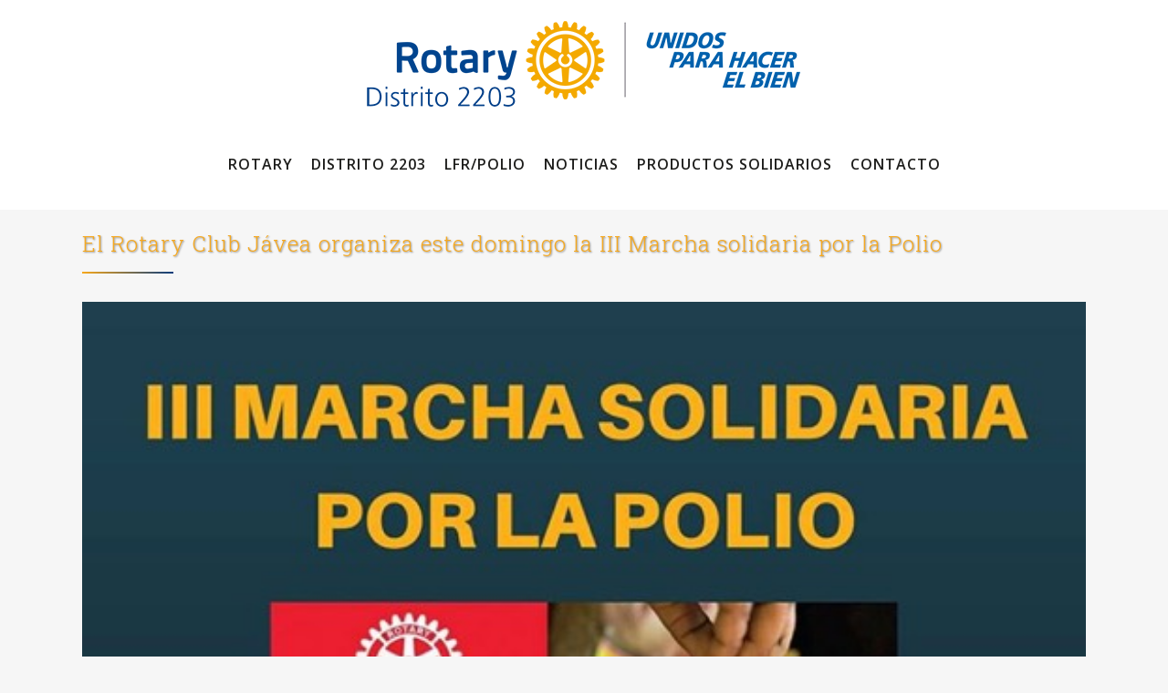

--- FILE ---
content_type: text/html; charset=utf-8
request_url: https://www.google.com/recaptcha/api2/anchor?ar=1&k=6LdnNlkcAAAAAGV-aKySNdfn01VFr_JU3BcGbAo0&co=aHR0cHM6Ly9yb3RhcnkyMjAzLm9yZzo0NDM.&hl=en&v=PoyoqOPhxBO7pBk68S4YbpHZ&size=invisible&anchor-ms=20000&execute-ms=30000&cb=q8afvnupyj3g
body_size: 48657
content:
<!DOCTYPE HTML><html dir="ltr" lang="en"><head><meta http-equiv="Content-Type" content="text/html; charset=UTF-8">
<meta http-equiv="X-UA-Compatible" content="IE=edge">
<title>reCAPTCHA</title>
<style type="text/css">
/* cyrillic-ext */
@font-face {
  font-family: 'Roboto';
  font-style: normal;
  font-weight: 400;
  font-stretch: 100%;
  src: url(//fonts.gstatic.com/s/roboto/v48/KFO7CnqEu92Fr1ME7kSn66aGLdTylUAMa3GUBHMdazTgWw.woff2) format('woff2');
  unicode-range: U+0460-052F, U+1C80-1C8A, U+20B4, U+2DE0-2DFF, U+A640-A69F, U+FE2E-FE2F;
}
/* cyrillic */
@font-face {
  font-family: 'Roboto';
  font-style: normal;
  font-weight: 400;
  font-stretch: 100%;
  src: url(//fonts.gstatic.com/s/roboto/v48/KFO7CnqEu92Fr1ME7kSn66aGLdTylUAMa3iUBHMdazTgWw.woff2) format('woff2');
  unicode-range: U+0301, U+0400-045F, U+0490-0491, U+04B0-04B1, U+2116;
}
/* greek-ext */
@font-face {
  font-family: 'Roboto';
  font-style: normal;
  font-weight: 400;
  font-stretch: 100%;
  src: url(//fonts.gstatic.com/s/roboto/v48/KFO7CnqEu92Fr1ME7kSn66aGLdTylUAMa3CUBHMdazTgWw.woff2) format('woff2');
  unicode-range: U+1F00-1FFF;
}
/* greek */
@font-face {
  font-family: 'Roboto';
  font-style: normal;
  font-weight: 400;
  font-stretch: 100%;
  src: url(//fonts.gstatic.com/s/roboto/v48/KFO7CnqEu92Fr1ME7kSn66aGLdTylUAMa3-UBHMdazTgWw.woff2) format('woff2');
  unicode-range: U+0370-0377, U+037A-037F, U+0384-038A, U+038C, U+038E-03A1, U+03A3-03FF;
}
/* math */
@font-face {
  font-family: 'Roboto';
  font-style: normal;
  font-weight: 400;
  font-stretch: 100%;
  src: url(//fonts.gstatic.com/s/roboto/v48/KFO7CnqEu92Fr1ME7kSn66aGLdTylUAMawCUBHMdazTgWw.woff2) format('woff2');
  unicode-range: U+0302-0303, U+0305, U+0307-0308, U+0310, U+0312, U+0315, U+031A, U+0326-0327, U+032C, U+032F-0330, U+0332-0333, U+0338, U+033A, U+0346, U+034D, U+0391-03A1, U+03A3-03A9, U+03B1-03C9, U+03D1, U+03D5-03D6, U+03F0-03F1, U+03F4-03F5, U+2016-2017, U+2034-2038, U+203C, U+2040, U+2043, U+2047, U+2050, U+2057, U+205F, U+2070-2071, U+2074-208E, U+2090-209C, U+20D0-20DC, U+20E1, U+20E5-20EF, U+2100-2112, U+2114-2115, U+2117-2121, U+2123-214F, U+2190, U+2192, U+2194-21AE, U+21B0-21E5, U+21F1-21F2, U+21F4-2211, U+2213-2214, U+2216-22FF, U+2308-230B, U+2310, U+2319, U+231C-2321, U+2336-237A, U+237C, U+2395, U+239B-23B7, U+23D0, U+23DC-23E1, U+2474-2475, U+25AF, U+25B3, U+25B7, U+25BD, U+25C1, U+25CA, U+25CC, U+25FB, U+266D-266F, U+27C0-27FF, U+2900-2AFF, U+2B0E-2B11, U+2B30-2B4C, U+2BFE, U+3030, U+FF5B, U+FF5D, U+1D400-1D7FF, U+1EE00-1EEFF;
}
/* symbols */
@font-face {
  font-family: 'Roboto';
  font-style: normal;
  font-weight: 400;
  font-stretch: 100%;
  src: url(//fonts.gstatic.com/s/roboto/v48/KFO7CnqEu92Fr1ME7kSn66aGLdTylUAMaxKUBHMdazTgWw.woff2) format('woff2');
  unicode-range: U+0001-000C, U+000E-001F, U+007F-009F, U+20DD-20E0, U+20E2-20E4, U+2150-218F, U+2190, U+2192, U+2194-2199, U+21AF, U+21E6-21F0, U+21F3, U+2218-2219, U+2299, U+22C4-22C6, U+2300-243F, U+2440-244A, U+2460-24FF, U+25A0-27BF, U+2800-28FF, U+2921-2922, U+2981, U+29BF, U+29EB, U+2B00-2BFF, U+4DC0-4DFF, U+FFF9-FFFB, U+10140-1018E, U+10190-1019C, U+101A0, U+101D0-101FD, U+102E0-102FB, U+10E60-10E7E, U+1D2C0-1D2D3, U+1D2E0-1D37F, U+1F000-1F0FF, U+1F100-1F1AD, U+1F1E6-1F1FF, U+1F30D-1F30F, U+1F315, U+1F31C, U+1F31E, U+1F320-1F32C, U+1F336, U+1F378, U+1F37D, U+1F382, U+1F393-1F39F, U+1F3A7-1F3A8, U+1F3AC-1F3AF, U+1F3C2, U+1F3C4-1F3C6, U+1F3CA-1F3CE, U+1F3D4-1F3E0, U+1F3ED, U+1F3F1-1F3F3, U+1F3F5-1F3F7, U+1F408, U+1F415, U+1F41F, U+1F426, U+1F43F, U+1F441-1F442, U+1F444, U+1F446-1F449, U+1F44C-1F44E, U+1F453, U+1F46A, U+1F47D, U+1F4A3, U+1F4B0, U+1F4B3, U+1F4B9, U+1F4BB, U+1F4BF, U+1F4C8-1F4CB, U+1F4D6, U+1F4DA, U+1F4DF, U+1F4E3-1F4E6, U+1F4EA-1F4ED, U+1F4F7, U+1F4F9-1F4FB, U+1F4FD-1F4FE, U+1F503, U+1F507-1F50B, U+1F50D, U+1F512-1F513, U+1F53E-1F54A, U+1F54F-1F5FA, U+1F610, U+1F650-1F67F, U+1F687, U+1F68D, U+1F691, U+1F694, U+1F698, U+1F6AD, U+1F6B2, U+1F6B9-1F6BA, U+1F6BC, U+1F6C6-1F6CF, U+1F6D3-1F6D7, U+1F6E0-1F6EA, U+1F6F0-1F6F3, U+1F6F7-1F6FC, U+1F700-1F7FF, U+1F800-1F80B, U+1F810-1F847, U+1F850-1F859, U+1F860-1F887, U+1F890-1F8AD, U+1F8B0-1F8BB, U+1F8C0-1F8C1, U+1F900-1F90B, U+1F93B, U+1F946, U+1F984, U+1F996, U+1F9E9, U+1FA00-1FA6F, U+1FA70-1FA7C, U+1FA80-1FA89, U+1FA8F-1FAC6, U+1FACE-1FADC, U+1FADF-1FAE9, U+1FAF0-1FAF8, U+1FB00-1FBFF;
}
/* vietnamese */
@font-face {
  font-family: 'Roboto';
  font-style: normal;
  font-weight: 400;
  font-stretch: 100%;
  src: url(//fonts.gstatic.com/s/roboto/v48/KFO7CnqEu92Fr1ME7kSn66aGLdTylUAMa3OUBHMdazTgWw.woff2) format('woff2');
  unicode-range: U+0102-0103, U+0110-0111, U+0128-0129, U+0168-0169, U+01A0-01A1, U+01AF-01B0, U+0300-0301, U+0303-0304, U+0308-0309, U+0323, U+0329, U+1EA0-1EF9, U+20AB;
}
/* latin-ext */
@font-face {
  font-family: 'Roboto';
  font-style: normal;
  font-weight: 400;
  font-stretch: 100%;
  src: url(//fonts.gstatic.com/s/roboto/v48/KFO7CnqEu92Fr1ME7kSn66aGLdTylUAMa3KUBHMdazTgWw.woff2) format('woff2');
  unicode-range: U+0100-02BA, U+02BD-02C5, U+02C7-02CC, U+02CE-02D7, U+02DD-02FF, U+0304, U+0308, U+0329, U+1D00-1DBF, U+1E00-1E9F, U+1EF2-1EFF, U+2020, U+20A0-20AB, U+20AD-20C0, U+2113, U+2C60-2C7F, U+A720-A7FF;
}
/* latin */
@font-face {
  font-family: 'Roboto';
  font-style: normal;
  font-weight: 400;
  font-stretch: 100%;
  src: url(//fonts.gstatic.com/s/roboto/v48/KFO7CnqEu92Fr1ME7kSn66aGLdTylUAMa3yUBHMdazQ.woff2) format('woff2');
  unicode-range: U+0000-00FF, U+0131, U+0152-0153, U+02BB-02BC, U+02C6, U+02DA, U+02DC, U+0304, U+0308, U+0329, U+2000-206F, U+20AC, U+2122, U+2191, U+2193, U+2212, U+2215, U+FEFF, U+FFFD;
}
/* cyrillic-ext */
@font-face {
  font-family: 'Roboto';
  font-style: normal;
  font-weight: 500;
  font-stretch: 100%;
  src: url(//fonts.gstatic.com/s/roboto/v48/KFO7CnqEu92Fr1ME7kSn66aGLdTylUAMa3GUBHMdazTgWw.woff2) format('woff2');
  unicode-range: U+0460-052F, U+1C80-1C8A, U+20B4, U+2DE0-2DFF, U+A640-A69F, U+FE2E-FE2F;
}
/* cyrillic */
@font-face {
  font-family: 'Roboto';
  font-style: normal;
  font-weight: 500;
  font-stretch: 100%;
  src: url(//fonts.gstatic.com/s/roboto/v48/KFO7CnqEu92Fr1ME7kSn66aGLdTylUAMa3iUBHMdazTgWw.woff2) format('woff2');
  unicode-range: U+0301, U+0400-045F, U+0490-0491, U+04B0-04B1, U+2116;
}
/* greek-ext */
@font-face {
  font-family: 'Roboto';
  font-style: normal;
  font-weight: 500;
  font-stretch: 100%;
  src: url(//fonts.gstatic.com/s/roboto/v48/KFO7CnqEu92Fr1ME7kSn66aGLdTylUAMa3CUBHMdazTgWw.woff2) format('woff2');
  unicode-range: U+1F00-1FFF;
}
/* greek */
@font-face {
  font-family: 'Roboto';
  font-style: normal;
  font-weight: 500;
  font-stretch: 100%;
  src: url(//fonts.gstatic.com/s/roboto/v48/KFO7CnqEu92Fr1ME7kSn66aGLdTylUAMa3-UBHMdazTgWw.woff2) format('woff2');
  unicode-range: U+0370-0377, U+037A-037F, U+0384-038A, U+038C, U+038E-03A1, U+03A3-03FF;
}
/* math */
@font-face {
  font-family: 'Roboto';
  font-style: normal;
  font-weight: 500;
  font-stretch: 100%;
  src: url(//fonts.gstatic.com/s/roboto/v48/KFO7CnqEu92Fr1ME7kSn66aGLdTylUAMawCUBHMdazTgWw.woff2) format('woff2');
  unicode-range: U+0302-0303, U+0305, U+0307-0308, U+0310, U+0312, U+0315, U+031A, U+0326-0327, U+032C, U+032F-0330, U+0332-0333, U+0338, U+033A, U+0346, U+034D, U+0391-03A1, U+03A3-03A9, U+03B1-03C9, U+03D1, U+03D5-03D6, U+03F0-03F1, U+03F4-03F5, U+2016-2017, U+2034-2038, U+203C, U+2040, U+2043, U+2047, U+2050, U+2057, U+205F, U+2070-2071, U+2074-208E, U+2090-209C, U+20D0-20DC, U+20E1, U+20E5-20EF, U+2100-2112, U+2114-2115, U+2117-2121, U+2123-214F, U+2190, U+2192, U+2194-21AE, U+21B0-21E5, U+21F1-21F2, U+21F4-2211, U+2213-2214, U+2216-22FF, U+2308-230B, U+2310, U+2319, U+231C-2321, U+2336-237A, U+237C, U+2395, U+239B-23B7, U+23D0, U+23DC-23E1, U+2474-2475, U+25AF, U+25B3, U+25B7, U+25BD, U+25C1, U+25CA, U+25CC, U+25FB, U+266D-266F, U+27C0-27FF, U+2900-2AFF, U+2B0E-2B11, U+2B30-2B4C, U+2BFE, U+3030, U+FF5B, U+FF5D, U+1D400-1D7FF, U+1EE00-1EEFF;
}
/* symbols */
@font-face {
  font-family: 'Roboto';
  font-style: normal;
  font-weight: 500;
  font-stretch: 100%;
  src: url(//fonts.gstatic.com/s/roboto/v48/KFO7CnqEu92Fr1ME7kSn66aGLdTylUAMaxKUBHMdazTgWw.woff2) format('woff2');
  unicode-range: U+0001-000C, U+000E-001F, U+007F-009F, U+20DD-20E0, U+20E2-20E4, U+2150-218F, U+2190, U+2192, U+2194-2199, U+21AF, U+21E6-21F0, U+21F3, U+2218-2219, U+2299, U+22C4-22C6, U+2300-243F, U+2440-244A, U+2460-24FF, U+25A0-27BF, U+2800-28FF, U+2921-2922, U+2981, U+29BF, U+29EB, U+2B00-2BFF, U+4DC0-4DFF, U+FFF9-FFFB, U+10140-1018E, U+10190-1019C, U+101A0, U+101D0-101FD, U+102E0-102FB, U+10E60-10E7E, U+1D2C0-1D2D3, U+1D2E0-1D37F, U+1F000-1F0FF, U+1F100-1F1AD, U+1F1E6-1F1FF, U+1F30D-1F30F, U+1F315, U+1F31C, U+1F31E, U+1F320-1F32C, U+1F336, U+1F378, U+1F37D, U+1F382, U+1F393-1F39F, U+1F3A7-1F3A8, U+1F3AC-1F3AF, U+1F3C2, U+1F3C4-1F3C6, U+1F3CA-1F3CE, U+1F3D4-1F3E0, U+1F3ED, U+1F3F1-1F3F3, U+1F3F5-1F3F7, U+1F408, U+1F415, U+1F41F, U+1F426, U+1F43F, U+1F441-1F442, U+1F444, U+1F446-1F449, U+1F44C-1F44E, U+1F453, U+1F46A, U+1F47D, U+1F4A3, U+1F4B0, U+1F4B3, U+1F4B9, U+1F4BB, U+1F4BF, U+1F4C8-1F4CB, U+1F4D6, U+1F4DA, U+1F4DF, U+1F4E3-1F4E6, U+1F4EA-1F4ED, U+1F4F7, U+1F4F9-1F4FB, U+1F4FD-1F4FE, U+1F503, U+1F507-1F50B, U+1F50D, U+1F512-1F513, U+1F53E-1F54A, U+1F54F-1F5FA, U+1F610, U+1F650-1F67F, U+1F687, U+1F68D, U+1F691, U+1F694, U+1F698, U+1F6AD, U+1F6B2, U+1F6B9-1F6BA, U+1F6BC, U+1F6C6-1F6CF, U+1F6D3-1F6D7, U+1F6E0-1F6EA, U+1F6F0-1F6F3, U+1F6F7-1F6FC, U+1F700-1F7FF, U+1F800-1F80B, U+1F810-1F847, U+1F850-1F859, U+1F860-1F887, U+1F890-1F8AD, U+1F8B0-1F8BB, U+1F8C0-1F8C1, U+1F900-1F90B, U+1F93B, U+1F946, U+1F984, U+1F996, U+1F9E9, U+1FA00-1FA6F, U+1FA70-1FA7C, U+1FA80-1FA89, U+1FA8F-1FAC6, U+1FACE-1FADC, U+1FADF-1FAE9, U+1FAF0-1FAF8, U+1FB00-1FBFF;
}
/* vietnamese */
@font-face {
  font-family: 'Roboto';
  font-style: normal;
  font-weight: 500;
  font-stretch: 100%;
  src: url(//fonts.gstatic.com/s/roboto/v48/KFO7CnqEu92Fr1ME7kSn66aGLdTylUAMa3OUBHMdazTgWw.woff2) format('woff2');
  unicode-range: U+0102-0103, U+0110-0111, U+0128-0129, U+0168-0169, U+01A0-01A1, U+01AF-01B0, U+0300-0301, U+0303-0304, U+0308-0309, U+0323, U+0329, U+1EA0-1EF9, U+20AB;
}
/* latin-ext */
@font-face {
  font-family: 'Roboto';
  font-style: normal;
  font-weight: 500;
  font-stretch: 100%;
  src: url(//fonts.gstatic.com/s/roboto/v48/KFO7CnqEu92Fr1ME7kSn66aGLdTylUAMa3KUBHMdazTgWw.woff2) format('woff2');
  unicode-range: U+0100-02BA, U+02BD-02C5, U+02C7-02CC, U+02CE-02D7, U+02DD-02FF, U+0304, U+0308, U+0329, U+1D00-1DBF, U+1E00-1E9F, U+1EF2-1EFF, U+2020, U+20A0-20AB, U+20AD-20C0, U+2113, U+2C60-2C7F, U+A720-A7FF;
}
/* latin */
@font-face {
  font-family: 'Roboto';
  font-style: normal;
  font-weight: 500;
  font-stretch: 100%;
  src: url(//fonts.gstatic.com/s/roboto/v48/KFO7CnqEu92Fr1ME7kSn66aGLdTylUAMa3yUBHMdazQ.woff2) format('woff2');
  unicode-range: U+0000-00FF, U+0131, U+0152-0153, U+02BB-02BC, U+02C6, U+02DA, U+02DC, U+0304, U+0308, U+0329, U+2000-206F, U+20AC, U+2122, U+2191, U+2193, U+2212, U+2215, U+FEFF, U+FFFD;
}
/* cyrillic-ext */
@font-face {
  font-family: 'Roboto';
  font-style: normal;
  font-weight: 900;
  font-stretch: 100%;
  src: url(//fonts.gstatic.com/s/roboto/v48/KFO7CnqEu92Fr1ME7kSn66aGLdTylUAMa3GUBHMdazTgWw.woff2) format('woff2');
  unicode-range: U+0460-052F, U+1C80-1C8A, U+20B4, U+2DE0-2DFF, U+A640-A69F, U+FE2E-FE2F;
}
/* cyrillic */
@font-face {
  font-family: 'Roboto';
  font-style: normal;
  font-weight: 900;
  font-stretch: 100%;
  src: url(//fonts.gstatic.com/s/roboto/v48/KFO7CnqEu92Fr1ME7kSn66aGLdTylUAMa3iUBHMdazTgWw.woff2) format('woff2');
  unicode-range: U+0301, U+0400-045F, U+0490-0491, U+04B0-04B1, U+2116;
}
/* greek-ext */
@font-face {
  font-family: 'Roboto';
  font-style: normal;
  font-weight: 900;
  font-stretch: 100%;
  src: url(//fonts.gstatic.com/s/roboto/v48/KFO7CnqEu92Fr1ME7kSn66aGLdTylUAMa3CUBHMdazTgWw.woff2) format('woff2');
  unicode-range: U+1F00-1FFF;
}
/* greek */
@font-face {
  font-family: 'Roboto';
  font-style: normal;
  font-weight: 900;
  font-stretch: 100%;
  src: url(//fonts.gstatic.com/s/roboto/v48/KFO7CnqEu92Fr1ME7kSn66aGLdTylUAMa3-UBHMdazTgWw.woff2) format('woff2');
  unicode-range: U+0370-0377, U+037A-037F, U+0384-038A, U+038C, U+038E-03A1, U+03A3-03FF;
}
/* math */
@font-face {
  font-family: 'Roboto';
  font-style: normal;
  font-weight: 900;
  font-stretch: 100%;
  src: url(//fonts.gstatic.com/s/roboto/v48/KFO7CnqEu92Fr1ME7kSn66aGLdTylUAMawCUBHMdazTgWw.woff2) format('woff2');
  unicode-range: U+0302-0303, U+0305, U+0307-0308, U+0310, U+0312, U+0315, U+031A, U+0326-0327, U+032C, U+032F-0330, U+0332-0333, U+0338, U+033A, U+0346, U+034D, U+0391-03A1, U+03A3-03A9, U+03B1-03C9, U+03D1, U+03D5-03D6, U+03F0-03F1, U+03F4-03F5, U+2016-2017, U+2034-2038, U+203C, U+2040, U+2043, U+2047, U+2050, U+2057, U+205F, U+2070-2071, U+2074-208E, U+2090-209C, U+20D0-20DC, U+20E1, U+20E5-20EF, U+2100-2112, U+2114-2115, U+2117-2121, U+2123-214F, U+2190, U+2192, U+2194-21AE, U+21B0-21E5, U+21F1-21F2, U+21F4-2211, U+2213-2214, U+2216-22FF, U+2308-230B, U+2310, U+2319, U+231C-2321, U+2336-237A, U+237C, U+2395, U+239B-23B7, U+23D0, U+23DC-23E1, U+2474-2475, U+25AF, U+25B3, U+25B7, U+25BD, U+25C1, U+25CA, U+25CC, U+25FB, U+266D-266F, U+27C0-27FF, U+2900-2AFF, U+2B0E-2B11, U+2B30-2B4C, U+2BFE, U+3030, U+FF5B, U+FF5D, U+1D400-1D7FF, U+1EE00-1EEFF;
}
/* symbols */
@font-face {
  font-family: 'Roboto';
  font-style: normal;
  font-weight: 900;
  font-stretch: 100%;
  src: url(//fonts.gstatic.com/s/roboto/v48/KFO7CnqEu92Fr1ME7kSn66aGLdTylUAMaxKUBHMdazTgWw.woff2) format('woff2');
  unicode-range: U+0001-000C, U+000E-001F, U+007F-009F, U+20DD-20E0, U+20E2-20E4, U+2150-218F, U+2190, U+2192, U+2194-2199, U+21AF, U+21E6-21F0, U+21F3, U+2218-2219, U+2299, U+22C4-22C6, U+2300-243F, U+2440-244A, U+2460-24FF, U+25A0-27BF, U+2800-28FF, U+2921-2922, U+2981, U+29BF, U+29EB, U+2B00-2BFF, U+4DC0-4DFF, U+FFF9-FFFB, U+10140-1018E, U+10190-1019C, U+101A0, U+101D0-101FD, U+102E0-102FB, U+10E60-10E7E, U+1D2C0-1D2D3, U+1D2E0-1D37F, U+1F000-1F0FF, U+1F100-1F1AD, U+1F1E6-1F1FF, U+1F30D-1F30F, U+1F315, U+1F31C, U+1F31E, U+1F320-1F32C, U+1F336, U+1F378, U+1F37D, U+1F382, U+1F393-1F39F, U+1F3A7-1F3A8, U+1F3AC-1F3AF, U+1F3C2, U+1F3C4-1F3C6, U+1F3CA-1F3CE, U+1F3D4-1F3E0, U+1F3ED, U+1F3F1-1F3F3, U+1F3F5-1F3F7, U+1F408, U+1F415, U+1F41F, U+1F426, U+1F43F, U+1F441-1F442, U+1F444, U+1F446-1F449, U+1F44C-1F44E, U+1F453, U+1F46A, U+1F47D, U+1F4A3, U+1F4B0, U+1F4B3, U+1F4B9, U+1F4BB, U+1F4BF, U+1F4C8-1F4CB, U+1F4D6, U+1F4DA, U+1F4DF, U+1F4E3-1F4E6, U+1F4EA-1F4ED, U+1F4F7, U+1F4F9-1F4FB, U+1F4FD-1F4FE, U+1F503, U+1F507-1F50B, U+1F50D, U+1F512-1F513, U+1F53E-1F54A, U+1F54F-1F5FA, U+1F610, U+1F650-1F67F, U+1F687, U+1F68D, U+1F691, U+1F694, U+1F698, U+1F6AD, U+1F6B2, U+1F6B9-1F6BA, U+1F6BC, U+1F6C6-1F6CF, U+1F6D3-1F6D7, U+1F6E0-1F6EA, U+1F6F0-1F6F3, U+1F6F7-1F6FC, U+1F700-1F7FF, U+1F800-1F80B, U+1F810-1F847, U+1F850-1F859, U+1F860-1F887, U+1F890-1F8AD, U+1F8B0-1F8BB, U+1F8C0-1F8C1, U+1F900-1F90B, U+1F93B, U+1F946, U+1F984, U+1F996, U+1F9E9, U+1FA00-1FA6F, U+1FA70-1FA7C, U+1FA80-1FA89, U+1FA8F-1FAC6, U+1FACE-1FADC, U+1FADF-1FAE9, U+1FAF0-1FAF8, U+1FB00-1FBFF;
}
/* vietnamese */
@font-face {
  font-family: 'Roboto';
  font-style: normal;
  font-weight: 900;
  font-stretch: 100%;
  src: url(//fonts.gstatic.com/s/roboto/v48/KFO7CnqEu92Fr1ME7kSn66aGLdTylUAMa3OUBHMdazTgWw.woff2) format('woff2');
  unicode-range: U+0102-0103, U+0110-0111, U+0128-0129, U+0168-0169, U+01A0-01A1, U+01AF-01B0, U+0300-0301, U+0303-0304, U+0308-0309, U+0323, U+0329, U+1EA0-1EF9, U+20AB;
}
/* latin-ext */
@font-face {
  font-family: 'Roboto';
  font-style: normal;
  font-weight: 900;
  font-stretch: 100%;
  src: url(//fonts.gstatic.com/s/roboto/v48/KFO7CnqEu92Fr1ME7kSn66aGLdTylUAMa3KUBHMdazTgWw.woff2) format('woff2');
  unicode-range: U+0100-02BA, U+02BD-02C5, U+02C7-02CC, U+02CE-02D7, U+02DD-02FF, U+0304, U+0308, U+0329, U+1D00-1DBF, U+1E00-1E9F, U+1EF2-1EFF, U+2020, U+20A0-20AB, U+20AD-20C0, U+2113, U+2C60-2C7F, U+A720-A7FF;
}
/* latin */
@font-face {
  font-family: 'Roboto';
  font-style: normal;
  font-weight: 900;
  font-stretch: 100%;
  src: url(//fonts.gstatic.com/s/roboto/v48/KFO7CnqEu92Fr1ME7kSn66aGLdTylUAMa3yUBHMdazQ.woff2) format('woff2');
  unicode-range: U+0000-00FF, U+0131, U+0152-0153, U+02BB-02BC, U+02C6, U+02DA, U+02DC, U+0304, U+0308, U+0329, U+2000-206F, U+20AC, U+2122, U+2191, U+2193, U+2212, U+2215, U+FEFF, U+FFFD;
}

</style>
<link rel="stylesheet" type="text/css" href="https://www.gstatic.com/recaptcha/releases/PoyoqOPhxBO7pBk68S4YbpHZ/styles__ltr.css">
<script nonce="6vYJtTUSSk5gsn7ZHoMnoQ" type="text/javascript">window['__recaptcha_api'] = 'https://www.google.com/recaptcha/api2/';</script>
<script type="text/javascript" src="https://www.gstatic.com/recaptcha/releases/PoyoqOPhxBO7pBk68S4YbpHZ/recaptcha__en.js" nonce="6vYJtTUSSk5gsn7ZHoMnoQ">
      
    </script></head>
<body><div id="rc-anchor-alert" class="rc-anchor-alert"></div>
<input type="hidden" id="recaptcha-token" value="[base64]">
<script type="text/javascript" nonce="6vYJtTUSSk5gsn7ZHoMnoQ">
      recaptcha.anchor.Main.init("[\x22ainput\x22,[\x22bgdata\x22,\x22\x22,\[base64]/[base64]/[base64]/bmV3IHJbeF0oY1swXSk6RT09Mj9uZXcgclt4XShjWzBdLGNbMV0pOkU9PTM/bmV3IHJbeF0oY1swXSxjWzFdLGNbMl0pOkU9PTQ/[base64]/[base64]/[base64]/[base64]/[base64]/[base64]/[base64]/[base64]\x22,\[base64]\\u003d\\u003d\x22,\x22w7VaAsO/eWLCvFd/w5wiHGVUMUzCgMKMwoYeScO7w77Dq8Otw5pFVwpbKsOsw6NGw4FVEj4aT0jCo8KYFHzDgMO6w5Q8IijDgMKNwofCvGPDsi3Dl8KITlPDsg0cJFbDosObwpfClcKhQMOhD09Xwrs4w6/CqcOCw7PDsR0lZXFeEQ1Fw79JwpI/w5ogRMKEwrF3wqYmwrnCiMODEsKhEC9vexTDjsO9w6oFEMKDwp8+XsK6wo5NGcOVAsOfb8O5O8KWwrrDjyvDpMKNVFtaf8ODw4lswr/Cv31OX8KFwocuJxPCpTQ5MDgEWT7DscKWw7zChl3CvMKFw40gw68cwq4WF8OPwr8ow7kHw6nDoERGK8KIw48Ew5kpwozCskE4N2bCu8OSRzMbw6rCrsOIwovCpXHDtcKQEmAdMGoswrgswq/Dng/[base64]/wrTDvsKrA8O2UMOVwrZ9SsKsWcKlwrpbwqXCg8Oew6PDhX7DvMKBcxYReMK0wo/[base64]/CssOIw5DDu8KNIsOXK8KVw6Z9HMKowp0Ew6LClcKiWMOqwpbDkl1IwojDsRk0w4drwqvCuRYzwoDDksO/w65UC8Kcb8OxaRjCtQBoVX4lJ8OdY8Kzw5QFP0HDrBLCjXvDjsO1wqTDmTQGwpjDukTCkAfCucKMAcO7fcKNwrbDpcO/[base64]/CucKFw7ZXwo7CtsKhw6PCpsK+w5YYwqDChF5Iw7fDnsO1wrTDr8Ovw7jCrw4/wrZGw7zDosOzwr3DvG3Ct8O2w5RqGjgtXEHDiXBPRUnDgC/DgTxzXcKkwoHDl0DCqXtgEMKSw4R9SsKhMRzCtMKbwr5FGcOVEjjCh8ODwovDqcO+wrXCtS3CqF0CehElw6DCr8OjIsKCW3hrG8OSw4JGw7DCm8O9wovDrMKAwqnDhsKnPgjCjG4xwq1Uw6LDssKuWzDCvA1CwrAZwpXDmsOdw7vCmmtnwr/CuSMVwpZYMXbDpcKBw4fCq8O3IDdTZWlCwo3CnMK5Dl/Diy9lw57Ck0Z6woPDnMOTRE7CrDPCok3CsDvCnsKUXcK4wrQKLsKNesOYw6w8b8Kkwp5KOMKjw4xgHiTDsMKeQsOTw6gHwrRxGcKmwrHDjcOwwobCjMObWwBTd19Bw7IvWU3Dp0Jxw4fDmU8Kd3nDp8K0BTR9PXLDtMOlw7EfwqLDjkjDn0bDlD/CucO8d2k/[base64]/DnsKXM2rCskbCicORZQXCrAvDv8Kwwr9Uw5LDqsOyNj/[base64]/wq/DmMOJwpHDg3vCncKGw5gUw68fw61UMMKSw6/CvXLCsyfCgD1oJ8KFG8KBCFwlw4o/ZsOmwqENwqFsXcK0w7oww552VMOEw6JTPcOeOsOYw5k6wo8RCsOcwrVEYzxhW0dww7BnOyjDrHpLwofDi2HDqsKwVT/CisKQwq/DsMOkwr4VwqhLCBcULwF7C8Onw6cWZVggwqpeYsKCwqrDo8O2YBvDicKHw5RtCzjCnjUfwqsqwrVuPcK9wprCiA44bMOvw7IZwpXDuBbCl8OXN8K6AsOXGUnDrB3CrMOfw4TCkRU2UsOXw57Cj8OjHG/Dl8OiwpAewrXDh8OqD8OVw5/CkcKywp7CpcODw4HCkMODfMO6w4rDi0FNF0nCuMKZw4rDgcOuCTQVHsK/PGxbwrEyw4LDt8OPw6nCj1/Cvmojwp53acK2HcOsXMK8wowlw4jDiWAvwrh/[base64]/CqMKZwoXClsKJwrHDpXNrw7rDuW1Rw4s9UEdLaMKzdcKNZ8OhwpnCmsO2wo/Di8KpXB06w6kaVMOBwrvDoFUXY8KaB8OXa8KlwqTCpsOqwq7DqUUpWcOtIsKlQWEpwqTCpsK2csKNTsKKS1Uyw6/DqS4IAQA9w6/CgCvDpcKow77DrXHCosOVLDnCoMKBGcK9wqvCvXNiXMKTG8OeZ8KmLcOlw6TChnTCuMKXIH0lwpJWLcOEO3IxBMKeacOZw6nDpcKkw6HCmcOjFcKwABB5w4DCp8KTwrJMwqzDpHLCoMOOwrfCig7CuzrDqVAqw5jDtWktw5/CszTDq2ohwovDoHPDnsO0ZF/Cn8ObwrNxecKdP3lxOsKgw6l+w63DvMOuwprCoSxcesO2w4zCmMKMw7lCw6cNAcK+LnvCulTCj8KSwq/CvsKpwqtAwrrDpGnDpCbCjMKFw7tmQEx/dFXCgFDCrSvClMKPwo/[base64]/DsMK0w4IVeFjCkgM5FsKILsObwoXDsyHCoA7DtcOlRcKcw5TDh8K7w559XyvDq8KnAMKRw6hDJsOhw5U5wqjCp8KiIMKdw70lw6snT8OZeh7CtcOyw5J9w5rCtMOpw7/Dv8KkSjjDi8KJMTbCjX/Cq27CpMK8w64gQsOfTUBnBwoiGx81wpnCnXUdw6DDmlXDs8Ogwqc5w5DCu1w6CyXDhm0VFkvDhhwTw75bBS/CkcKMwq/[base64]/CmEnCizPCmcKOc8OPw6XDnRxyw4gZw78bwr1gw7Vmw7RnwpcJwp/DrzTClSDCljzDmEMcwr9vWMK8wrJ0LHxlIDI6w6FIwoQ9wrXCvWREasK6esKSc8OBw6HCn1RDCcK2wofCtMKjw4bCt8K/w4rDtVFmwpN7PhHCkMKJw45fBcOhX2k2wrA7e8KlwonComFKwrzCo2XCg8Opw5kHSwDDqMKVw7pmfhXCicORPsOKE8Kzw7MKwrRhKS7CgsO8e8O9ZcOxDGjCsGM+w5zDqMO/TkLCu2/[base64]/ecOMw41aVSlUwoddKDvCqsOIG8KZwqcEVcKgwr8gw5vDssOJw7jDmcOCw6PCvcKscx/[base64]/[base64]/[base64]/DocOYw6M7cTbCkcKVw4DCnTfDtsK9T8O3w4kYLsOoBWHCmsKkwq/DvE7Ds2RqwpJbSSo3TnB6wrU0w5nDrlBYE8Okw7FAfcOhw5/DjMOuw6fDqCwWw7t3w70wwqhqazTDgQkXIcKow4/[base64]/w57CiEbDoS0Zw5TDiMOnJsO2BkbCpsKOwr0dw6rDumogDsKsIcKUw4w+w5Y8w6RtL8KFF2RVwq/[base64]/wpbCusOtYMK2w4DChcOKw5/Du088w7fCiC/CugzChhhbw7B+w7fDmsOxwpjDmcOqZMKowqrDg8OLwrzCsXRZTg/Ck8KjZcOKwptkTCVUw6twVFLDsMOKwqvDk8KNCQfCvDTDpzPCgMOAwqdbSD/DmsKWw6tVw7PCkHN5HsO+wrJPKUDDn3Ruw6zCjsOdBsORU8Kbw5dCRsK1w4LCtMOYwqdRMcKZw4LDmVt/HcKpw6PCknLCqsOTZHVIJMOsJMKQwohGOsKaw5lwfVhhw4Y9woh4w5rCoSTCr8KSGGZ7w5Yzw6lcwp4hw5EGI8KATcO9bsKEwqB9wogxwrPCpz1Owooow6/Csg/DmSEgVBFCw7h2LMKrwqHCucOlw4/Dr8K6w6oxwoFiw5Z2w4Q4w4rDkVHCnMKaCsKzQXZ9W8K3wotHb8OVLiJyZ8OCKyPCsggWwodcU8OnAH7Cpg/[base64]/DosOqUBzDicOJb3PDrcKMR8KWVX0TF8Ohw5PDt8K3wqvDvVvDn8ORTsKsw4bDnsKfWcKuI8Ozw6VOG0EYw67CogLCvsOdZRXDsQvCmjs1wp7DpDUQM8KGwpDCnkrCmg1dw606woHCphLCsTPDm3jDk8ONA8K3wpQSQ8OuKgvDosOiw7PCr1RXIcKTw5nDrU/DjWtiI8OEMXzDpsK/SizClQLDh8K4ScOEwqlGPiLCqRDDoC1hw5rDiAbDj8OewrZTCW9JGQl4OF0FFMK1wogXb1jClMOQw53CmMKQw47Dll7Cv8KHw7/CvMKDw4MEZCrCpXkWwpbDmcOGDsK/w7zDqAPDnVciw5wJwrtTbsOlwrnDjMOVYw5CJhbDqDBdwpfDvcO8w59lZV/[base64]/WBxvaCUpecKswpjDucKiwpTDicOvw40Lw4JFVRrDoMKGYWDCuQtqwqZLfcKZwrbCu8KJw7bDncO1w5IKwqYYwrPDrMOCKsK8wrTDnn5CSELCrsOAwptyw7Iywq4lw6zClCcDHQJDER9LSMOwH8OfdMKmwofCk8KGacOBw7RRwoh/w4MAOB3DqDcxUyPCqDPCrsKRw5rCmW4NcsOcw7zCmcK8eMOyw43Chm99w7LCqzUYw5xLFMKLLV7CjVVGH8O4DcKxKsOsw7R1wqsJa8Ouw4/[base64]/U8Klw55rwp/Dqg7CkQPDrwTCkMO+wqXCqcO8Sz80f8ONw4nDssOLwoHCusONdV/DjVHDk8OIJcOew58kw6LCm8OrwrMDw6ZLaW45w7fCi8KNBcKMw7Ubw5HCjFvDkTXCgcOcw63Cp8O0IMKawqASwrvCscOiwqhSwoDDqgLDvAvCqE5LwqjCjETCmj9wcMKDQsK/[base64]/AsKldz4GR2DDuU3CksK1wrbCpygww5bCkMOuXMK/asOAZcK9wqnCh1nDlcOHw5pkw4BxwrTCkBvDvRgMP8KzwqTCmcK5wqMtSMOfwqjCj8OGPzjDrzvDkX/DvX8+KxTDicOCw5IJGDDCnAh5b3YcwqFQw7vCpzp9T8OJw4J+J8K6dmNww58ybcOKw6U+w6ELDiBuEcO6wpdjJ0vDnsKHUMKcw4IjBsK9wqQOaU/DoFzCkUXDkQrDmUtPw6wyY8OEwpk5wpwhQG3CqsO/J8K6w5jDl1fDsgQiw7LDqXXDtVHCvcOIw5HCrjEzZnPDq8KSw6N/wo0gNcKcNVPDosKNwrPDphIMGlfDgMOnw7EvP1LCt8O/wq12w57Dn8O6WFJAQ8K6w7NxwoPDjsO0eMKIw5vDocKMw4JwAWdwwpvDjBjCjMKIw7HCucKpPsKNwrPDtC8pw5jCtWJDwqrCtUlywqktwo/ChV0Mwoxkw4XCgsOTJifCtkjCqxfChDsfw5TDqEHDjArDi3zDpMKqw5vDuQVIT8O9woHDnyxIwrTCmxDCpDjDl8OsZcKHPlHCp8Olw5DDhF/DnSY1wrZvwoLDjsOxVcKHZsKNKMOkwpR8wqxYwrkxwrkTw6PDk07Dj8K0wobDrMKFw7jDoMO0w49iGSvDgF9dw69EHcOFwqt/ccOGeht0wrUUwoBWwqfDmnfDoFPDnRrDkDEDGSItLcKSUwPCnMO5woZnN8OJIMOpw4LCtErCmsOZS8Obw4cOwoQaLg8Mw60Uwql3GcOKasKscEJrw4TDlsOPwozCssOnFcOtw53DvsOUWcKRLEzDpg/[base64]/Cs8KCwqPDicOvwoLDs8Ocw7/DlhrDmMKJN8Kbwqhkw6PCo3DDlBvDg3ECw4VpccOmVl7Dm8Ktw4BpVcK/BGTCgQ0Uw5PCssODCcKFwp51PMOIwpFxXcKZw4QSBcKJPcOMfAhwwpTDhA7DsMONBsKBwp7CjsOYwqpAw63CtGrCgcOBwpvCkEnCpcKjw6luwpvDu0tiwr92W3jCoMK6woHCi3AZc8O5HcKhMD4nOl7DosKzw5rCrcKKwqttw5bDk8O7XhgJw7/Cr0LDmcOdwrIMAsO9woLDuMKzdiHDrcKZFmnCkTx6wq/[base64]/DsMOeG8Opw6wOQUtvZcKmRiXClmzCvzrDrMK/fg4owqZ8w7MOw7PCjw9Kw6XCo8KtwqIiHMOBwqrDjx03wrhTVwfCpH0Pwo0MUkQKUiXDugNKN11Sw79Jw6lBw7DCjsO7w4fDnWbDhSx6w67CtXwSVh7CusOddBtFw5J7QBTDpsO4wpDCvUTDlcKEwqd3w7TDscOEHcK1w6Buw6/CrcORTsKfEsKPw5jCs0fDk8OTdcKkwo9ywrEMO8OSwoISw6cvw7jDhVXCqVrDvR1CWcKiTMKfL8KVw6sXUksRfcKTay7DqAVgB8KSwppjAxcWwrLDsnTDjMKVXcKrwpzDqmnDrcO/w7LClWQ5w5nCjkPDk8O4w6pqacKSMMOww5jCs2R0CsKGw6EeOMObw5hWw5ljOxRXwqHCicOAwrY0UcOew6nCuChgf8OCwrI1EsKywrFMP8O/wobCvl3CosOTCMO9dF7DqRBGw7TCvmvDr34ww50hUgNOXD1Mw7ZxYQV2w6nCnhYNCcKFSsKfB1xzKg3CtsKHw7l2w4LCo0IWw7zCm3NoS8KOVMKPSkzCmDfDvcOzPcKGwqrDv8O2N8K/DsKTPx8+w48vwqLChQJsaMK6woQtwoLCu8KwETXDqcOowot4N1TCrDhJwoTDtH/DssKnC8OXd8O5csOjGBXDjEY9NcKqc8KTw6vDixd8PsOaw6NKNjnDosKHwqLDq8KtNF9Aw5nCs0nDtEAkw5A3wohPwq/CpU4yw64dw7ZFw5rCq8KiwqppBCRPOEwMBEPCt33Ck8O/wq5hw6puNMOZw4Z9eGMEw4cLwo/DusKCwoA1BlLDqcKYN8OpVcK4w5jCusO/O2/Diy92McKhTcOnwpDChlUsaAQUE8KBe8KaBsKawqdJwrfCjMKtEiDCksKrwp1Bw5Yzw5TCjQQ0w5cdQQ0jw7TCpG8RO2k5w7fDsXw3QxDDmMO/ShjCm8Onwo4JwolAf8O7XzZGecOtTHJVw5RSw6IEw5vDjcONwrwjKCRZwo91NcOUw4LCh2JjTzt9w7UtJV/CmsKxwo9jwoQAwrPDvcKcwqkfwoUewqnDgsKCwqLDqUfCpsO4bic3WAJ8wohZw6ZJU8OLw4HClXAqAzjChcKgwoNFwrYObMKPw6t0ZknCngN0wrUuwpLCvnXDmyRqw7rDoGzDgwnCp8ObwrV+Nh4bw55tK8KTIcKHw6/DlRrCsw/DjirDnsOuw47DgMKUYMKwWsOaw4xVwrlEPENPWcOkEMO8wpQdSVNjKQoXZ8KsLnh6UTzDtMKOwoJ/wp8FEzLCu8OvUsOiIMO3w4nDkMKXHAppwrTCtghOwoBBCcKmacKvwoPCv1zCsMO1VcKZwqxBbSzDvsOIwrpAw48bw4XCk8ObVsKVUyhfRMK4w6jCvsOYwog3XMOsw4/Co8KBf1hjS8K+w7oRwrtnT8OVw5Qmw4duAsOBwochwqVZIcO9wr8Zw5/[base64]/csO+w6fDlngIbiHCucKUwrTCk8KSZSFxd0k/R8Ozw6vCp8Oiw6HDgE/CuCvCmcKSw73DgAtLe8KSOMOhUEt5bcOXwp5kwpI5RFjDlcOgcmFxCMKVw6PDghRmwqpYDiVgdVLCnz/CvsO6w7XCtMOzRQbDpMKSw6DDvMOsLAVMD33ClcOEMlLDqF5MwqBBw5ECDCzDgcKdwp1APzB/JMK9woYbFcKxw58oaWl1JhrDuVsmdcKywqUlwq7CjGLCjsOxwrRLa8KgSlZ5cFAPwoPDhMOvQsKsw6HDnzcRaU7ChnUiw4B3w6/Cp0psd09Cwq/Cqj8cV3AVP8O7WcOXw5Ugw4LDtgTDuXxHw5PCmhADw4PDmzI4LsKKwp0Yw5fCnsOGw47CgsORBcOaw6nCjH8Rwo8Lw5hMLsOcPMKOwr5qEsOdwpRkwrE1X8Okw64KIWvDncO8wpkAw5wcXMOlJ8O4wo/DicOBaREgQQvCjV/[base64]/CmDPCr8KPS8KVH10kw6/[base64]/Cp1ZUwr/DrsKvLhZQd1ADOy8wwq7Dk8OqwpNowrPDr0jDrcK+GMKkMlLDqMKDfcKLwpfChgHCjMO1TsK4V2rCpzjCtcO9GTLCognDlsK7bMKpDnsuSFhkOlHChsKDwpEAwot8GSU0wqTCmcKEw5XCsMKVw6PChAcbC8O3CS/ChwBqw4HCv8OlEcKewoPDt1PDlsKpwrclQ8K3wqnCssOXbx86U8Kmw5nCikFfa3p6w7HDp8ONwpAwc27DrMK1w7rCu8KGw7DCjGkjw75mw6vCgRXDs8OiemJIJmccw6VfWsKHw5RoeGnDrMKJwpzCilEnB8O2JsKFwqQBw4VqQ8K7DF/DjDIOIsOGw4Rjw44/fCY7wpsOfEPDsxfDl8KEw4J0LMK7eGnCvcOvwpzCoTvDrcO4w7jCjMOZfsOSZ2LCkcKnw7PCohgAaWPCo1fDhz/DmMKzeF1VAcKdI8KGPkh7IA8QwqkYewfDmGE1ACAeMcOBdR3Cu8O4wqnDjnMRIsODaR/DvgPDtMK0fjRbwpw2a2fCuiJvw67DnA3Dr8KBWjzCosOjw68UJcOcM8OUWWrCjh0OwqnDhADCusKew4/DkcKqFGV+wpJxw4g3b8K6IcOmwpfCgEFNwrnDhxdOw4LDv2XCpkUBwq4FIcO/F8Kxwr4Udg3DrhwyAsKiUkXCrMKQwpVDwrYGw5w+woPDjcKuw43Cm2vDrV1HJsOWdCVVXxDCoFNZw7zDmADCvcOwQio/w5NiFR4EwoLCl8O4JxfCm2UCCsKyKsKHVcKLXsOMwowmwp3CqXo2BHnCg3LCrUPDh0BEVcO/w4ZqMcKMJ2wQw4zDhcKrA3NzXcOhJ8KrworCoAzCiiILaSF9wpjDhnvCoFTCnnZdK0Zrw4XClWfDl8O2w6guw5pNV1Zkw5ADTmtUGsKSw5g9w4RCwrFhwqbCv8KTw57DkEXDnBnDgcOVYmMqHXfCusKIwonCjGLDhSxcfCDDsMOlZ8O/wrFAWMKawqjDt8KcGMOoIsOZwrBzw7JZw7hEw7LCpEXClXYtT8KLw65Bw7IWdEdFwoYAworDocKjwrDCjGpMWcKow6fCn25LwpnDncO2SsOSSCXCoC7Dj3jCq8KLSBzDn8OyeMOGw41FVVI5ahbDusOCSivDtHw5IAV7JlHCt2XDlsKHJ8OXBcKlVH/DtBbCjzrDrUxhwpcsQsKUWcOWwrDCmFoXTH3ChMKuMCBUw6Z2w7gfw7U5Rjcvwq0CEX7ClBLCh2B+wpnCv8KNwrxHw5rDrcO/[base64]/CnjXDg8Kxa2XDmjrDiljDmcKOw7txJcKnwrHDrMKeF8Oow5LDicOsw7tCwoPDl8OkOHMWw43DjVs6Tg7CmMOvIMOjM1xVG8OVTcKEUEIew6UPWxLCgBTDqXHCm8KZFcO6OsKMw6REakp1w5tECsOiXQEkXh7CucK1wrMHLjlOwrt/w6PDlAPDrcKjw6jCpXFjDhcuCWkvw6QwwpFcw6oFOcO/HsOTVMKbW0wKGSDCtTo0K8OpBzQTwpLCjy1PwqLCjmbDsWrDv8K4w6fCuMOXGMKRQ8O1Gm3Dt37CmcK+w7TDiMK4G1rCkMOQQsKKwqDDiATDrcKnasKFC2xdaQZ/J8KswrfCuH3CkcOWSMOUwpjCggbDr8KMwpEnwr8Fw6ELGMKgKD7Di8Ktw7vCk8OnwqkGw7sEcBrCj189WMOFw4/CjmDDpsKdeMKhNMKlw41mwrzChQHDk2ZhTcKvcsO8CFNpG8KDfcOewro3L8O1fkHDk8KRw6/CpsKKZ0nDnEsSYcK7L3/[base64]/CtsKJw5HDjDfCssOhHT7Crh1Rwq48FsO1JELCuQbCkntVN8OnCiTCgDRxworCrTwSw4PCjw3DpFlCw5xFbDQpwoJewoRyXSLDjHNpP8O/[base64]/DsMKcwrBMRVrCtAvDv0HDjsOlOcOYEcOUw5piIsK/RcKXw5t+wonCkVVcwpheLcOgwqTCgsOXb8KlIMOZXRDCoMK3SsOpw4xnw55cIWo+dsKuwq7Dul/Dq0TDv3LDjcK8wotywq40wqbCkmdTLGdPw7RhSi/[base64]/IsK4w7g6w5wHw6TDqsK8wr9xNcKjwrvDtWRuPMKpw7V5w5QLw505wq9MRsKjVcOzA8OTcjcKe0ZnRifCrQzDt8KdG8Ohwr5RYxgLCsOxwo/DlCzDsVlJOMKGw7LCuMOTw4TDqMKgKsO5w6DDpinCvMO9wo3DoWo/AcOEwpFcwps+wqBqwrE4wpxOwqloL15lGsKuR8Kxw6xMfcO5wqfDtMOFwrHDtMKmOMK/JBzDr8KPXTVFIMOJeCDDscKnOcO2Jwp4KMODCWEuwpvDlD06csKYw7wyw5DCt8KjwoPCmcKSw6vCoTPCh3bDk8KVNSYFZ3Ulw5XCtUTDl2fCiy/CtMO1w74QwoE7w6J7cElwWDDCuEQrwocQw6R6w5fCnwnDlzTDjMKXHE5yw5LDkcOuw5zCqhbCncK5UsO5w71HwowCRxNXfsKtw5zDmMOzwoHCtsK3OMODaDbCmQN7wp/[base64]/[base64]/DljlAw6fCmDfCnMK8w60RacKwwqHCmz7Cj3rCl8KWwrAwSh86w5EfwoMRd8KhJcOIwrvCtibCsn7ClsK7WnlldcKnw7HClMOjwoTDo8KzAh0BYCrDmijDsMKXUnADUcKEVcOZw7TDqsO+McK6w6glbMK4wrBfCcOnw7nDiRtWwovDtsKAY8Olw7ouwqx/[base64]/DnXNHAjvDlcOeZMK/w5Mtw4dIHcKQwo7DkgHDqjB7w40nLMOIXMOuw4nCgU1Mwrh6YBPDlMKuw6/DuRnDvsO2woN2w6ULM3fCq2NlUWHCjX/ClMOMBMONA8KHwp7Do8OSwrJsLsOgw41LJWDDu8K+JC/CpCJeAWvDpMO6w7nDjMO9wrlQwp7CkcODw5dZw7pfw4wBw5HCrhxzwrgQwrMfwq0/Q8KKK8KEUsK5wosYHcKQw6JLe8OlwqAkwpZJwpo5w5vCksObasK/w4fCoS8/[base64]/Cj8O8elrChALDjSbChcKIw6Awwrl4e8OAw5bDqsOSw70HwqtyD8OlEER6wo8IbkrDocOpScODw7fCo30WMC3Dpi/DtsK+w7DCv8OPwq/[base64]/Ch8OrfGU7LsKXwqIdwpkVwprDrMKhOCXDgh5yAsOIXj7CvsK/IAfCv8OAIMK9wr9Jwp/DnDDDpVHCmz7CqX/Ck2LCpsKzNAcpw4xtw7crDMKaWMKpNzoLYBHChA/[base64]/CpDtbNkhmwqzCnSXClsOaw7DDmcORw5wtCi/[base64]/wpvCmUHCqDoRNMKULTHDicOuZivDqgbDtsKXQh5ccMKFw5vCnn0xw7LCvcOYfcONw6XCm8OKw6IXw6DDmcOxWQjCghlswp3DpMKYw70Uc1/DgcKeQsOEw5YfDsKJwrvCjMOKw4fCisOFM8OtwqHDqcKLRgEfbSxFIVYSwrEVVxxnJlorEsKQHsOHWljDosOtKGcUw5LDny/CvsKGPcOpDcOiwr/CmTk0QQhlw4sbGMKCwo5eA8OjwobDs2zCoHcDw7bDrk5nw51QcmFyw4DCtcO2EVbCr8KmScOgY8OtUsODw6fCh1/DlcKlHMO/F13CrwDCicO/w4bCg1FvSMO0w5toanBvV3XCnFZla8Kbw6p7wrUlYRPCqWLCvTFmw4gbwojDksOBwqLCvMOFGj9OwrQGecKebEUqDAvCojpAKipbwpF3TQNIfmB/eX5qHjQ/w5k3J3zDvMOGesOkw6DDsSTCuMOUEMO5OFd3wpDDg8K3YBoVwqINQcKjw4PCuVHDvsKqfSXCmcK3w4HCscKhw4ctw4fCo8O8ajMKw7jClTfCuA3CjD4QdxJARD0Jw7nCmcO7w7Y4w5LCgcKBMUfDk8KZaQXClW/CmxLDvRsPw6Vrw7zDrxxtw6nDsDxyOQnCkSA0GGnDiB18w7nCu8OkOMOrwqTCjcOkGsKCKsKgw6Rbw7E7wq7DmybCvCkewovClVROwrbCsQvDosOrOMOkXXl1OcOrIjoewofCl8O8w5hwXsKHWXXDjR3DlzTClcKOMyJIasK5w6/CvwDDrsOVwqPChGcJUDzDk8OXwr3DiMO5wqDCu0xdw43Dl8Kswohnw4N0w4YlC0F/[base64]/wq1qAMKLecKVNcOHwrDCqsKcwr7CpGLDhWlEw51qw58FASbCnFfChU0WEcOiw60JWH/[base64]/[base64]/[base64]/CggdLw6nDs8KnZivChwbChMKIXcKOb8KPeMOEwr7Dh2gJwq0wwr3DgEDDgcOSHcK0w4/DqMOtw6JQw4dxw4UgbyTCk8KwJ8KiEsOUGFzDiF/DvMOVw4TCrHkJw4t3w63Di8OYw6xmwp/CssKuS8KLZMO8N8OeTy7DhndEw5XDq0tyDHTCqMOrXGl8P8OHc8O9w4RHeF/Du8KHNMOfSRfDgW3CicKPw5TCqWZ/wpt4wp9DwofDhyzCscOARxMqwo4EwonDvcKjwoLCpMOMwqF2wpLDrMKCw6jDjcKqwq7DrRHClk5FJTQkwrjDnsOEw6olTlpMZRvDhBNLEMKZw6IWw7HDscKXw6/[base64]/Dh8OXwrRuwolCOMOcw4zDlsKiYMORbcOlw6jCnsOqYQ7Duz7DlFbCjcOAw6R6J2VAHsK2wrE0MsOAwpPDmcOHQh/[base64]/DolvCr3Y8McOKwr8uWU8vEFvCuMOFHHPDgcO8woF3H8KNwrTDt8OdHMOCQsK7wqrCusOGwpbDgw8xw7DCjMKpGcKYc8KQIsOwDHHDijbDsMOECcKQRjkawqVXwrHCoxbDk2cTCsKUIGLDhXQ4wr4uL3/DujnCh37Co0PDksOjw5rDi8OVwo7CjGbDvSzDlcO1woVxEMKUw6EWw4fCtWFLwqMQJxnDv0bDrMOZwqc3KkjCqDfDucKjVUbDnAwFIX8Uwo8aI8OAw6bCvMOEY8KEBWF0PDUnwqZewqfCm8OODmNAWcKew7QLwrF2eklWLX/Dm8KTTCszLRzDjMOPw6LDhUnCgMO+fDhvGBXDv8OdEx7Du8OUw57DlCDDgQU0csKCwpVpw5TDiwAoworDoV5tM8OCw614w69lw4tkC8K3PcKYIsOJVsKiwoIiwpo3wosgQ8OjGMOIMsOSw5zCv8KvwpzDsjhxw7nCtG0nGcK+V8KdOMKECcOtVmh/SsKXw67DjMOawpbCucK/U3JFTMKyQ3tKwpjDoMKIwovDmcO/D8O7OlwJZAZ0e1tNCsOzbMKUw5rChMOMwo5VwojCpsOtwoZLQcOdMcOSUsOXwosGw53CjMK/wqTDrcOjwr5eJEPCuXTCkMOfTWHClMK7w5XDhjfDoVPClcKdwoB5esKvU8Ojw6rCpCjDsjRRwoLDnsKJRMOzw5/[base64]/CvsKzQMOew5rDqVMhaiPCmm3DhMK0XsKdN8OYZQd1w7FCw47DiFFfwqrDgG1bUcKlbXXCh8OXKcOTY0xLFcOjw7oywqI7w7HDn0HDvT09wodqbnfDncOqw6zDocOxwo5ub3kIw4V9w4/DoMKKw754wqtiwoDDn11nw6Ixw5hkw7pjw5dEw5vDm8K7JkLDoiN3wpIsfwYNw57CmcOEOsK0IUXDlcKVZMK+wqfDgcOACcKQw5DDhsOMwrljw7s3BsKhw4QLwpIPTGVLMEAvFMOJRxLDkcKXTMOIc8K2w74Pw4xRRAUoecKPwrXDlCBZC8KEw6HCq8KTwo7DrBoYwq/Ct1lLwqgUw51bw7TDo8O+wpUtbMKoHFMXUBrCmSM1w7taOVR5w4PClsOSw63CvWYaw4HDmMOSGHrCsMOQw4DDjsO6woTCpnLDv8K3VMOMN8KgwrLCisKgw6bCi8KDw6/CgMORwrFEbl4YwoPCi17CvR8QNsKDcsKkw4XChMOHw49vwqrCnMKew6pbTDFWKiZNwo9pw6vDsMO4SMKWNBzCi8OUwrHDpMOneMOTU8OiMsK0XMKIdgrDoizDtQzDjVvCl8KEFzjCmA3Dk8Kdw4lxw4/[base64]/Dg8KoEcO4wrzDnkLDncKtXcKaHSwRwpDCk8KLJk0tMMOAQCcJw6ojwqoBwrocV8O9MFPCrsK/w6QXbsKgdhl1w604wrvCsh9pU8OSDFbCjcOZLkbCvcOSED91woFJwqY8JsKvw5DCgMOOI8OFUQ4Bw5TDt8OPw6srEMKFwpE9w73DliVlcsOHczDDpMO0fU7DolHCshzCj8OswqbDo8KRJibCqMOXFAgVwrkJIR9Rw54pSjTCgT/DoBZ1NcOwe8Kzw6jDgmvDisKPwo/DtGPCsnfDvkXDpsKuwo1Awr86R2RMEcKdwqfDrHfCpcOVw5jCsQJfN3NxcyfDrmlewofDrgZgw4JCCGfCn8KQw4jDgcO7aVXClxHCkMKlNMO2eUd2wqDDtMOywo/CrnEjDcOyCMOFwprCnkzCkjXDtDDCqDLCiR57DcK8KFR7NxNqwppeXsKIw6g6U8O7bA8gQknDhgjCicK9LifCiwoHJcKIDW/Dt8OlEWrCr8O9V8OBbiQ6w6/CpMOSISrCnMOWekbDi2cEwplXwoZ9wpwiwqIvwogDSyLDoDfDiMO0GCs0GQLCtsKYwpQvcXPCksO+LinDpzbDh8K+NMK5c8K2P8Kaw68Ow7/[base64]/wrnCrlrDqcKPw48zG8Kdw47DhgFzPlnDrSZESVXDu0lAw7XCtsOZw59LTysULsOYwqLDvsOIScKVwpsJwrYwfMKvwrkReMOrVXIhdjFrw5zDrMOKwr/Ct8KhOSI1w7QjD8KuRzbCp1XCpMK6w4ECKmIawpg9w4RNP8K6OMK8w4t4JWI/AhDClsO/H8OsaMKBS8Ojw7Vkw75WwrzCrcO8w61WHDDCmMKnw5EPKDXDjsOow5XCvcKkw4R0wr1TelbCuwrCrSPCjMOgw5XDhiExa8KmwqLDvH5qB2/CgwAFwrhkLsKqT15NRn3DsnRhwp1Nwo3DglTDhBsuwoZeflPDoiHCrMKJwokFbWfDtMOBw7bChsObwo0zScOmVgnDusOoBg5Dw7U+aTlJGMKcV8KCRn/DsjMpU1vCumxvw4V9E1/DtcORAsOpwrfDi0jCi8Otw5/CucK3Aho0wp7Ch8KtwqpqwoV2B8KuO8OndcKmwpB0wqjDhiTCtcOqOjHCuXHCh8KvTTPDp8OAZMOYw4PCocOVwpEgwpdbfyzDiMOgO389wpPClFfCq17DhF4+EylXwrvDk38HAEHDvFnDiMKUUDBjw6l+Iyc6bsOZbMOiJGrCtn/Di8Kpw78gwpx4Wl51w6ARw6zCol3CgkUbEcOkHHoZwrFwY8KLHsO7w7PCkB9CwrZDw63Ch1PDg3DCtcK/ah3DlXrCp29xwrkxfTHCkcKIwpcgTsOAw7rDlXDChVfCoRtvccO8XsOHbcOoKy4jBVBSwpMcwpzCriIHH8Ocwp3DhcKCwr08ccOgNsKpw64+w7cSJsKBw7PDgyrCujLClcOkdFXClsKTCsK1w7bCqWI/[base64]/[base64]/w7FMEhIJw6DDqsOjTw3DoVYSwozCvjVRTsKQw6TCqMO+w5h9w6dIVsOnAnLCvzbDrnU7VMKrwrEcwoLDuQZ7w45HTcK3w7DChsKyFxzDjlx0wrDCrmZAwrFvanfDhgzDh8KRw4XCvzjChjzDqSNjUsKewp/CjcKRw53CnSJiw4LDlsOcVAHCtMOhwqzChsOBSSwnwqfCuCtXGnkKw5rDgcO+wq/CqnoVNHrDgwvDkMKrD8KbLFN+w6vCs8KeC8KWwp50w4Vhw5XCrUfCqW0zBh/DpsKsUMKew7lpw7TDhXvChFkpwojCiGbCocOyBHs0XCpFawLDq1l6wr3Dr2zCrsOFw5HDqg3DnMOOZcKMwrPCvsOFJcKLDj7DsBkNe8OzWU3Dp8OubcKZEMK2wp/CtMKWwo0GwonCrE3CngR8eDFkXUbCi23DucOWRcOow4XClcOvwoHCscKLwoBXbgFJZyJ2XWUhPsKFwqHCl1LDiGs9w6RHw5jDnsOsw6UIwqbDqcKvTg4Bw6YUbsKLRjHDucOlNcKQZDF/[base64]/wpEOf8KqDAUWw7XDqC3Doyw5wqJNFFwVw742wrvCv0nDvSFlDBB5wqbDvcKVwrQJwqEUCcO5woVwwprCv8OSw5XDoUvDl8OWw7DDuXwACWLCuMKHw6geQsO5wrgew57Coyt2w5N/[base64]/DkFLCq8KtwpvCo0rCv8O/JVNhwoJOw702csKnwoVMd8KYw5TClDHDqGPCkAYBw4s3wrLDs0/[base64]/CisODFcOCwprDqyd2KSZrbsKRwppMZg8Owp59S8KNw7LCo8KqHFbCj8OnXsOJbcKKL2MWwqLCkcOvTFPCg8KhPGLCp8OhZ8KMwoJ/VSPCpMO6w5XDi8OSS8Kow5AQw54oGBlKCnpgw47CnsOjWnFSAMOZw7DCmsONwqxmwpvDnlJoM8KUw6RjCTjCs8Kow53Do17Duh3Dj8OdwqRzBBEqwpc6w6DCjsKaw5cKw4/DhB44w4nDnMKOJ1pEwqJow6tcw4wmwrwMdMOvw4l8Ym4jAhbCsUw6RVk5wqPCsUB4A23DgBDCucO7AcOvf3fChXgtM8KRwrfCsR07w5nCsinCicOCUsKVMlM/e8KQwrYJw5IAd8KnUcK4YHXDn8KWF3MlwoPCsVp+CsKHw6jCn8Obw6LDrsKKw4wIw5VWw6UMw6xUw6bClEZEwqJ1LijCjsOZMMOQwrxCw4vDmhNUw51fw4rDnF/DgzrCusKlwrdrJsOpGsOKBy7CiMKtTsKWw5F7w4HCuT8xwrdDBk/DkB5Uw4gMMjZjWFnCkcKKwqfCo8OzRjR/wrLDtE4zZMOzAR9ww5p3wq3Ct0zCumTDiW7CusORwrMuw7cVwpHCvsOgYcO0Zz7CocKIwrEZw55qw55KwqFhwpszwoRiw5l+JEQGwro9L2xJbXXCrTlow5PCjcK1w77CusKVT8O8HMOyw7B3wqpIWUzClxk7MikBwq3Dmy0Sw6PDi8Kdw7gwfw9/worCq8Kbc3TDgcKwBsK3CgbDj28KC2/[base64]/[base64]/[base64]/[base64]/CpgrCksOJcwbDrMK9wpTDvwAawpVIw6xxCcKMw7s3w6fCuBwqHBdnwoDCgXbCnlxbwq8+w77CssOBNcKpw7Aow6hVLsO2w4Zcw6Y+wprDjFHCisKrw5xYDzVuw4phDADDiVDDs1VdMV1nw6NvEm5Zw5MYLcOjfMKjwobDtmXDncKkwp/Dh8KUwr5rUj7CqF5iw7MDPsOBwpbCtmt2IGbCg8OlPsOuLBEKw7/CqF3CjXhbw6VswqDCmcOVZwRtK35ddsOVfMK6dMK5w6HCj8OHwog9wr0DF2jCr8OGOAYjwqbDssKIYXcyVcKkU0LCr31VwpdAKMKCw74zwp80Zn5/UBN4w61UNMKxw7LDuQQafjvCmMKSTl3Cs8Ocw5ZAGU5uHA/Cl23CtcKnw7XDicKQFMKvw4MPw7/CtMKUP8OVScOiG1hPw7ZQJ8Oxwr50w6fCh1TCocKOCsKvw7jCrUzDoz/DvcKZWSdTwrgxLj3CuH3ChDvCr8K2UxpxwoDCv2/CjcKCwqTDgsKXdngHLsONw4nChzrDtcOScFp7w6QewqXDukTCtChbCcODw6PCucK4OEbDn8KbRA7Dq8OMfR/[base64]/CsEUZwrDDmi7DlXsawpocw7USw7U2ZnHCmcKge8OkwrrCuMOLwplOwp1McE8dXSp1f1DCry87fsOVw6/[base64]/CvMKsw5tNSFrCuH3DjcKee1jDrAEWORXDoSLChsOJwoMpHzVJX8Kqw6XCh0QBwrXCpMO/wqkpw6Z2wpIRwowBHMK/wpnCrMOvw7MjHCB9ccKxKzvDlsKkUcKDw5cQwpMFw6N+\x22],null,[\x22conf\x22,null,\x226LdnNlkcAAAAAGV-aKySNdfn01VFr_JU3BcGbAo0\x22,0,null,null,null,1,[21,125,63,73,95,87,41,43,42,83,102,105,109,121],[1017145,942],0,null,null,null,null,0,null,0,null,700,1,null,0,\[base64]/76lBhnEnQkZnOKMAhmv8xEZ\x22,0,1,null,null,1,null,0,0,null,null,null,0],\x22https://rotary2203.org:443\x22,null,[3,1,1],null,null,null,1,3600,[\x22https://www.google.com/intl/en/policies/privacy/\x22,\x22https://www.google.com/intl/en/policies/terms/\x22],\x22ly40kWbzm2t2blJOlq1uu752VF9YNOkmY3b5yMGYuD8\\u003d\x22,1,0,null,1,1769023937910,0,0,[76,142],null,[163,175,232],\x22RC-BVJVPQMt_AD0xQ\x22,null,null,null,null,null,\x220dAFcWeA5PFflLaPyYLtlfgYq6vPJg6KJZB26LjQrobV-Ub11QeveEoDW0tIeS8x82rYA62rnxUj32McZjl7_G6hkduE0quu4J4Q\x22,1769106737711]");
    </script></body></html>

--- FILE ---
content_type: text/css
request_url: https://rotary2203.org/wp-content/themes/bridge-child/style.css?ver=6.9
body_size: 16697
content:
/*
Theme Name: Bridge Child
Theme URI: http://demo.qodeinteractive.com/bridge/
Description: A child theme of Bridge Theme
Author: Qode Interactive
Author URI: http://www.qodethemes.com/
Version: 1.0.0
Template: bridge
*/
@import url("../bridge/style.css");


/*TIPOGRAFIAS*/
.azul,
.azul-bold {
    color: #15478E;
    font-family: "Open Sans";
    font-size: 16px;
    letter-spacing: 0;
}

.azul-bold {
    font-weight: 600;
}

.amarillo {
    font-family: "Roboto Slab";
    font-size: 36px;
    font-weight: 300;
    letter-spacing: 0;
    line-height: 46px;
    color: #F6A81E;
}

.blanco {
    color: #FFFFFF;
    font-family: "Open Sans";
    font-size: 16px;
    letter-spacing: 0;
    line-height: 26px;
}

.azul-titulo {
    color: #15478E !important;
    font-family: "Roboto Slab";
    font-size: 36px;
}

/* HEADER */

#menu-main-menu>li:hover>a {
    font-weight: 600 !important;
}


header.centered_logo.centered_logo_animate .q_logo img,
header:not(.centered_logo) .q_logo img {
    height: 100% !important;
    top: 25px;
}

.mobile_menu .sub_menu {
    background: #15478e;
}

.mobile_menu .sub_menu .current-menu-item a,
.mobile_menu .sub_menu li a:hover,
.mobile_menu .sub_menu li a:active {
    color: #F6A81E;
}

.mobile_menu .sub_menu li a {
    color: #fff;
    font-size: 16px;
}

/*MENU*/

nav.main_menu ul li.active a,
nav.main_menu ul li a:hover {

    font-weight: 600;
}

nav.main_menu ul li a span.underline_dash,
nav.vertical_menu ul li a span.underline_dash {
    margin: 10px 0px;
}

#nav-menu-item-13029,
#mobile-menu-item-13029 {
    display: none;
}

#nav-menu-item-42336 a,
#mobile-menu-item-42336 a{
    color: red !important;
}

nav.main_menu>ul>li>a {
    padding: 0 10px !important;
}
/*nav.main_menu {

    top: 25px !important;

}*/

.container_inner,
.elementor-row .elementor-widget-wrap>.qode_elementor_container_inner,
.qode_elementor_container_inner {
    margin: -20px auto;
}

/*PIE*/
.footer_top ul {
    display: inline-flex;
}

.footer_top .widget.widget_nav_menu li {
    padding: 0px 23px;
}

.footer_top .widget.widget_nav_menu li a {
    color: #1D1D1B;
    font-family: "Open Sans";
    font-size: 18px;
    font-weight: 300;
}

.footer_top .widget.widget_nav_menu li a:hover {
    color: #15478E !important;
    font-weight: 600;
}

.fila-iconos {
    margin-bottom: 40px;
}

.fila-iconos a {
    padding: 0px 25px;
}

.linea-copyright {
    border-top: 1px solid #666666;
    margin-top: 15px;
}

.texto-copyright {
    padding-top: 15px;
    font-family: "Open Sans";
    font-size: 16px;

}


/* INICIO */
rs-slide[data-key="rs-11"] > rs-sbg-px + rs-layer-wrap,
#slider-11-slide-11-layer-0{
    width: 100% !important;
}

.latest_post_two_excerpt {
    display: none;
}


.latest_post_two_text h5 a {
    color: #1D1D1B !important;
    font-size: 16px;
    font-family: 'Open Sans';
    font-weight: 400;
}

.latest_post_two_holder .latest_post_two_info {
    border: none !important;
    padding: 0px 10px;
}

.latest_post_two_holder .latest_post_two_text {
    padding: 20px 10px 10px;
}

.latest_post_two_holder .latest_post_two_text .separator.small,
.latest_post_two_holder .latest_post_two_info_inner img,
.latest_post_two_holder .latest_post_two_info_inner .post_info_author_name {
    display: none;
}

.latest_post_two_holder .latest_post_two_info_inner .post_info_date {
    text-align: left;
    /* line-height: 30px; */
    /*color: #808080;*/
    font-family: "Open Sans";
    font-size: 16px;
    letter-spacing: 0;
    text-transform: uppercase;
}

/*.latest_post_two_holder .latest_post_two_image a,
.latest_post_two_holder .latest_post_two_image img {
    height: 200px;
}
*/


.fila-apoyos img {
    height: 200px;
}

/*FORMULARIO BOLETIN*/

.formulario-boletin {
    margin: auto auto;
    display: table;
}

.interior-boletin > .enviar,
.interior-boletin {
    display: flex;
    flex-flow: wrap;
}

.interior-boletin > p input,
.interior-boletin > p{
    margin: 0 !important;
}

html body .interior-boletin > .enviar.enviar input{
    width: 100% !important;
    height: 100% !important;
    text-align: center !important;
    border: 0 !important;
    max-height: 49px !important;
}

.interior-boletin .wpcf7-form-control-wrap.your-email input {
    color: #15478e;
    font-family: "Open Sans";
    font-size: 16px;
    padding: 10px 0px 10px 20px;
    width: 338px;
    margin-left: 70px;
}

.interior-boletin input.wpcf7-form-control.wpcf7-submit {
    margin-left: 5px;
    margin-top: 6px;
    background: #15478e !important;
    color: #FFFFFF !important;
    border: 1px solid #15478e !important;
    border-radius: 0px !important;
    height: 34px !important;
    padding: 0px 40px 0px 40px;
}

.formulario-boletin .wpcf7-list-item {
    margin: 10px 0 0 4.1em !important;
}

.formulario-boletin .wpcf7-list-item-label {
    color: #15478E !important;
}

/* ROTARY */
.separador-vertical .qode_vertical_separator {
    margin: auto auto;
    display: table;
}

/* CLUBES */

.clubes_info p {
    word-wrap: break-word;
    color: #15478E;
}

.clubes_fila_par .elementor-widget-wrap,
.clubes_fila_impar .elementor-widget-wrap {
    overflow: hidden;
}

.elementor-widget-tabs.elementor-tabs-view-horizontal .elementor-tab-content {
    border-style: none none none none !important;
}

.elementor-10839 .elementor-element.elementor-element-3cfba29 .elementor-tab-title,
.elementor-10839 .elementor-element.elementor-element-3cfba29 .elementor-tab-title:before,
.elementor-10839 .elementor-element.elementor-element-3cfba29 .elementor-tab-title:after,
.elementor-10839 .elementor-element.elementor-element-3cfba29 .elementor-tab-content,
.elementor-10839 .elementor-element.elementor-element-3cfba29 .elementor-tabs-content-wrapper {
    border-width: 0px;
}

.elementor-image-carousel-caption {
    text-align: center;
    font-family: 'Open Sans';
    font-size: 16px;
    color: #15478E;
}

.elementor-widget-tabs.elementor-tabs-view-horizontal .elementor-tab-desktop-title.elementor-active,
.elementor-widget-tabs.elementor-tabs-view-horizontal .elementor-tab-desktop-title:hover {
    background: #15478E;
    color: #fff;
}

.elementor-widget-tabs.elementor-tabs-view-horizontal .elementor-tab-desktop-title {
    display: inline-table !important;
    margin-left: 20px;
    border: 2px solid #15478E !important;
    color: #000;
    text-transform: capitalize;
    font-family: 'Open Sans';
    font-size: 16px;
    padding: 14px 10px !important;
    margin-bottom: 10px;
}

/* REVISTAS */

.category-revista-rotaria .blog_holder.masonry {
    display: flex !important;
    flex-flow: wrap !important;
    column-gap: 30px !important;
}

.category-revista-rotaria .blog_holder.masonry .blog_holder_grid_sizer,
.category-revista-rotaria .blog_holder.masonry .blog_holder_grid_gutter  {
    display: none; 
}

.category-revista-rotaria .blog_holder.masonry .blog_holder_grid_sizer {
    height: auto !important;
}

.category-revista-rotaria .blog_holder.masonry article {
    position: relative !important;
    left: 0 !important;
    top: 0 !important;
    float: none;
    /* height: auto !important; */
}



/* NOTICIAS */

body.category-cartas-javier-ygarza .title_outer>.title,
body.category-cartas-javier-ygarza .title_holder {
    height: auto !important;
    padding: 0 !important;
}

body.category-cartas-javier-ygarza .title_holder .separator {
    display: none;
}

body.category-cartas-javier-ygarza>.wrapper>.wrapper_inner>.content>.content_inner>.container>.container_inner,
body.category-cartas-javier-ygarza>.wrapper>.wrapper_inner>.content {
    margin-top: 0 !important;
}

body.category-cartas-javier-ygarza .title_holder>.container>.container_inner {
    margin: 0 auto !important;
}

body.category-cartas-javier-ygarza .title_subtitle_holder h1 {
    text-align: center;
    color: #F6A81E;
    font-family: "Roboto Slab", Sans-serif;
    font-size: 46px;
    font-weight: 300;
    padding: 40px 0;
}

body.single .category-revista-rotaria .post_image {
    display: none !important;
}

.post_excerpt {
    display: none;
}

.latest_post_two_inner {
    background-color: #fff;
}

.latest_post_two_info {
    margin-top: 15px;
}

.blog_holder.masonry article .post_text .post_text_inner {
    text-align: left !important;
    padding: 0px px !important;
    display: flex;
    flex-direction: column;
}

.latest_post_two_text .latest_post_two_title a,
.blog_holder.masonry .entry_title a {
    color: #F6A81E !important;
    font-family: "Roboto Slab";
    font-size: 22px;
    font-weight: 300;
    text-transform: none !important;
    order: 1;
}


.latest_post_two_info .post_info_date,
.blog_holder.masonry .entry_date {
    color: #808080;
    font-family: "Open Sans";
    font-size: 16px;
    text-transform: uppercase;
}


.fa {
    color: #F6A81E;
}

.pagination ul li a,
.pagination ul li span {
    border: 1px solid #F6A81E;
    color: #15478E;
    font-family: "Open Sans";
}

.pagination ul li a:hover,
.pagination ul li span {

    background-color: #16478e;
    border-color: #16478e;
    color: #ffffff;
}

/* INTERIOR NOTICIAS */
.title_subtitle_holder h1 {
    text-transform: none !important;
}

.blog_holder.blog_single article h2 {

    text-transform: none;
}

.blog_holder article .post_info {
    font-family: 'Open Sans';
}

.blog_single.blog_holder article .post_text .post_text_inner {
    font-family: 'Open Sans'
}

.post_author,
.post_comments,
.blog_like,
.dots,
.comment_holder {
    display: none;
}


/* CONTACTO */
.fila-dos {
    display: flex;
    flex-direction: row;
}


input.wpcf7-form-control.wpcf7-text,
textarea.wpcf7-form-control.wpcf7-textarea {
    border: 1px solid #3B649F;
    font-size: 16px;
    color: #15478E;

}

textarea.wpcf7-form-control.wpcf7-textarea {
    height: 150px;
}

#responsive-form {
    max-width: 600px
        /*-- cambiar esto para conseguir el ancho de la forma deseada --*/
    ;
    margin: 0 auto;
    width: 100%;
}

.form-row {
    width: 100%;
}



.column-half1,
.column-half,
.column-70,
.column-30,
.column-full {
    float: left;
    position: relative;
    width: 100%;
    -webkit-box-sizing: border-box;
    -moz-box-sizing: border-box;
    box-sizing: border-box
}

.clearfix:after {
    content: "";
    display: table;
    clear: both;
}


.wpcf7-form-control.wpcf7-submit {
    float: right !important;
    color: #F6A81E !important;
    border: 2px solid #F6A81E !important;
    border-radius: 0 !important;
    font-size: 16px !important;
    font-family: 'Open Sans' !important;
    font-weight: 400 !important;

}

.wpcf7-form-control.wpcf7-submit:after {
    content: ">";
}

.wpcf7-form-control.wpcf7-submit:hover {
    color: #FFFFFF !important;
}

::-webkit-input-placeholder {
    /* WebKit browsers */
    color: #828282 !important;
    opacity: 1;
}

:-moz-placeholder {
    /* Mozilla Firefox 4 to 18 */
    color: #828282 !important;
    opacity: 1;
}

::-moz-placeholder {
    /* Mozilla Firefox 19+ */
    color: #828282 !important;
    opacity: 1;
}

:-ms-input-placeholder {
    /* Internet Explorer 10+ */
    color: #828282 !important;
    opacity: 1;
}


.wpcf7-list-item-label {
    color: #15478E !important;
}

/*EQUIPO DISTRITAL*/

.equipo_titulo {
    margin: 0 0 10px 0 !important;
}

.equipo_info p {
    color: #11438B;
}

.equipo_boton {
    border: 1px solid;
}

.tabla-equipo tr > td,
.tabla-equipo tr > th {
    text-align: left;
}

.tabla-equipo {
    display: block;
    overflow-x: scroll;
    width: 100%;
}

.tabla-equipo tr > th {
    padding: 0px 125px;
}
.tabla-equipo tr > td:nth-child(1) {
    text-transform: uppercase;
}

/*PRESIDENTE*/

.presidente_texto ul li,
.presidente_texto ol li {
    color: #000;
}

/*CALENDARIO*/

body.post-type-archive-tribe_events>.wrapper>.wrapper_inner>.content {
    margin-top: 0;
}

body.post-type-archive-tribe_events .tribe-events-c-breadcrumbs__list li {
    font-family: 'Roboto Slab' !important;
}

.tribe-events .tribe-events-calendar-month__day--current .tribe-events-calendar-month__day-date,
.tribe-events .tribe-events-calendar-month__day--current .tribe-events-calendar-month__day-date-link,
body.post-type-archive-tribe_events .tribe-events-c-ical__link .tribe-common-c-svgicon {
    color: #F6A81E !important;
}

body.post-type-archive-tribe_events .tribe-events-c-ical__link:hover .tribe-common-c-svgicon {
    color: #FFF !important;
}

body.post-type-archive-tribe_events .tribe-events-c-ical__link,
body.post-type-archive-tribe_events .tribe-common-c-btn {
    background: none;
    color: #F6A81E !important;
    border: 2px solid #F6A81E !important;
    border-radius: 0 !important;
    font-size: 16px !important;
    font-family: 'Open Sans' !important;
    font-weight: 400 !important;
    border-radius: 0;
}

body.post-type-archive-tribe_events .tribe-events-c-ical__link:hover,
body.post-type-archive-tribe_events .tribe-common-c-btn:hover {
    background: #F6A81E;
    color: #Fff !important;
}

/* SEMINARIOS */

.wpcf7-form-control.wpcf7-select {
    border: 1px solid #3B649F !important;
}

.boton-seminarios .wpcf7-form-control.wpcf7-submit {
    float: none !important;
    margin-top: 30px !important;
    margin-left: auto !important;
    margin-right: auto !important;
    display: table !important;
}

.tabla-programa tr > td:nth-child(2),
.tabla-programa tr > th:nth-child(2) {
    text-align: left;
}

#cmplz-document{
    padding-bottom: 50px;
    max-width: 100% !important;
}

.texto-copyright a:hover{
    color: #F6A81E !important;
}
/* VISITA JENNIFER JONES 2023 */

.nf-form-content{
    max-width:80% !important;
}

.nf-form-fields-required{
    display: none;
}

/* PETS */
 .wpcf7-recaptcha {
    margin: 0 auto;
    display: table;
 }


/*RYLA*/

.texto-legal > p{
    font-size: 12px;
    text-align: justify !important;
}

/*MEDIAS*/
@media only screen and (max-width: 1024px) {
    /* .fila-apoyos {
        column-count: 3;
        column-width: 33%;
    }*/

    .fila-apoyos img {
        height: auto;
    }

    /* VISITA JENNIFER JONES 2023 */
    .nf-form-content{
        max-width:100% !important;
    }

}

@media (max-width:1141px){
    nav.main_menu>ul>li>a {
        padding: 0 6px !important;
        font-size: 16px;
    }
}

@media only screen and (max-width: 1000px) {

    .container_inner,
    .elementor-row .elementor-widget-wrap>.qode_elementor_container_inner,
    .qode_elementor_container_inner {
        margin: 0px auto;
    }

    .latest_post_two_holder .latest_post_two_image a,
    .latest_post_two_holder .latest_post_two_image img {
        height: auto;
    }

    header.centered_logo.centered_logo_animate .q_logo img,
    header:not(.centered_logo) .q_logo img {
        height: 80% !important;
        top: 0;
    }
}

@media only screen and (max-width: 600px) {

    header.centered_logo.centered_logo_animate .q_logo img,
    header:not(.centered_logo) .q_logo img {
        /*header .q_logo img.mobile {*/
        height: 60% !important;
        top: 5%;
    }

    .footer_top ul {
        display: block;
    }

    .footer_top .widget.widget_nav_menu li {
        padding: 5px 0px;
    }

    .imagen-rotary img {
        width: 70%;
    }

    .blog_holder.blog_single article h2 {
        font-size: 35px;
        line-height: 43px;
    }
}



@media only screen and (max-width:580px) {
    .interior-boletin {
        display: block;
    }

    .interior-boletin .wpcf7-form-control-wrap.your-email input {
        width: 100%;
        margin-left: 0px;
    }

    .interior-boletin input.wpcf7-form-control.wpcf7-submit {
        margin-top: -20px;
        margin-left: auto;
        margin-right: auto;
        display: table;
        float: left !important;


    }

    .formulario-boletin .wpcf7-list-item {
        margin: auto auto !important;
        /*display: table;*/
    }
}

@media only screen and (max-width:480px) {

    .pagination ul li a,
    .pagination ul li span {
        width: 26px;
        height: 26px;
        line-height: 26px;
        margin: 0 5px 0 0;
    }

}


@media only screen and (max-width:400px) {

    /*HEADER*/

    .header_bottom>.container>.container_inner {
        margin-top: 0 !important;
    }

    header.centered_logo .q_logo a {
        height: 64px !important;
    }

    header.centered_logo.centered_logo_animate .q_logo img,
    header:not(.centered_logo) .q_logo img {
        /*header .q_logo img.mobile {
        height: 73% !important;
        top: 15%;
        left: 5%;*/
        height: 60% !important;
        left: 8%;
        transition: unset !important;
        top: 10px;
    }
}


@media only screen and (min-width: 48em) {
    .column-half1,
    .column-half {
        width: 50%;
    }

    .column-half1{
        padding-right: 10px;
    }

    .column-70 {
        width: 70%;
    }

    .column-30 {
        width: 30%;
        float: right;

    }
}